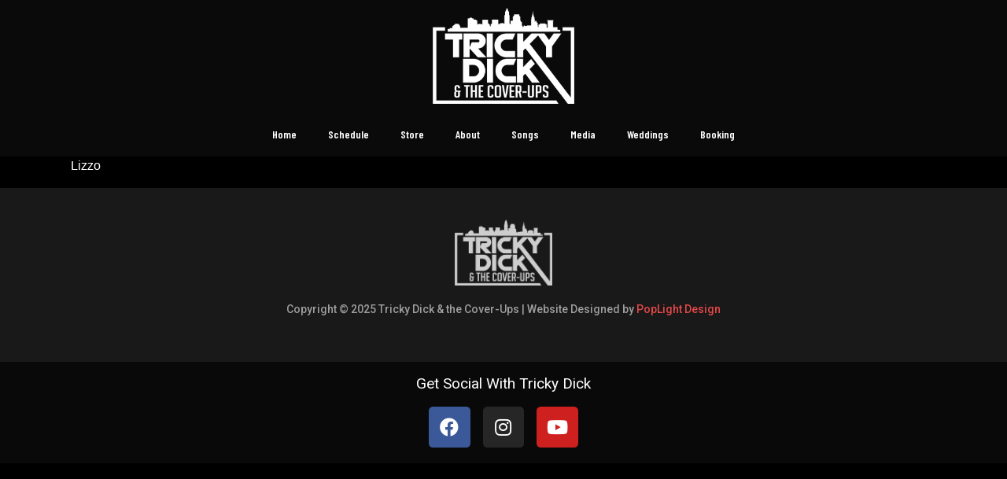

--- FILE ---
content_type: text/html; charset=UTF-8
request_url: https://trickydickcoverband.com/all_songs/truth-hurts/
body_size: 10253
content:
<!-- open output: jupiterx_doctype --><!DOCTYPE html><!-- close output: jupiterx_doctype --><html lang="en-US" data-markup-id="jupiterx_html"><head  data-markup-id="jupiterx_head">	<meta charset="UTF-8" />
	<meta name="viewport" content="width=device-width, initial-scale=1" />
	<title>Truth Hurts &#8211; Tricky Dick &amp; the Cover-Ups</title>
<meta name='robots' content='max-image-preview:large' />
<link rel="alternate" type="application/rss+xml" title="Tricky Dick &amp; the Cover-Ups &raquo; Feed" href="https://trickydickcoverband.com/feed/" />
<link rel="alternate" type="application/rss+xml" title="Tricky Dick &amp; the Cover-Ups &raquo; Comments Feed" href="https://trickydickcoverband.com/comments/feed/" />
<link rel="alternate" type="application/rss+xml" title="Tricky Dick &amp; the Cover-Ups &raquo; Truth Hurts Comments Feed" href="https://trickydickcoverband.com/all_songs/truth-hurts/feed/" />
<script type="text/javascript">
window._wpemojiSettings = {"baseUrl":"https:\/\/s.w.org\/images\/core\/emoji\/14.0.0\/72x72\/","ext":".png","svgUrl":"https:\/\/s.w.org\/images\/core\/emoji\/14.0.0\/svg\/","svgExt":".svg","source":{"concatemoji":"https:\/\/trickydickcoverband.com\/wp-includes\/js\/wp-emoji-release.min.js?ver=6.1.9"}};
/*! This file is auto-generated */
!function(e,a,t){var n,r,o,i=a.createElement("canvas"),p=i.getContext&&i.getContext("2d");function s(e,t){var a=String.fromCharCode,e=(p.clearRect(0,0,i.width,i.height),p.fillText(a.apply(this,e),0,0),i.toDataURL());return p.clearRect(0,0,i.width,i.height),p.fillText(a.apply(this,t),0,0),e===i.toDataURL()}function c(e){var t=a.createElement("script");t.src=e,t.defer=t.type="text/javascript",a.getElementsByTagName("head")[0].appendChild(t)}for(o=Array("flag","emoji"),t.supports={everything:!0,everythingExceptFlag:!0},r=0;r<o.length;r++)t.supports[o[r]]=function(e){if(p&&p.fillText)switch(p.textBaseline="top",p.font="600 32px Arial",e){case"flag":return s([127987,65039,8205,9895,65039],[127987,65039,8203,9895,65039])?!1:!s([55356,56826,55356,56819],[55356,56826,8203,55356,56819])&&!s([55356,57332,56128,56423,56128,56418,56128,56421,56128,56430,56128,56423,56128,56447],[55356,57332,8203,56128,56423,8203,56128,56418,8203,56128,56421,8203,56128,56430,8203,56128,56423,8203,56128,56447]);case"emoji":return!s([129777,127995,8205,129778,127999],[129777,127995,8203,129778,127999])}return!1}(o[r]),t.supports.everything=t.supports.everything&&t.supports[o[r]],"flag"!==o[r]&&(t.supports.everythingExceptFlag=t.supports.everythingExceptFlag&&t.supports[o[r]]);t.supports.everythingExceptFlag=t.supports.everythingExceptFlag&&!t.supports.flag,t.DOMReady=!1,t.readyCallback=function(){t.DOMReady=!0},t.supports.everything||(n=function(){t.readyCallback()},a.addEventListener?(a.addEventListener("DOMContentLoaded",n,!1),e.addEventListener("load",n,!1)):(e.attachEvent("onload",n),a.attachEvent("onreadystatechange",function(){"complete"===a.readyState&&t.readyCallback()})),(e=t.source||{}).concatemoji?c(e.concatemoji):e.wpemoji&&e.twemoji&&(c(e.twemoji),c(e.wpemoji)))}(window,document,window._wpemojiSettings);
</script>
<style type="text/css">
img.wp-smiley,
img.emoji {
	display: inline !important;
	border: none !important;
	box-shadow: none !important;
	height: 1em !important;
	width: 1em !important;
	margin: 0 0.07em !important;
	vertical-align: -0.1em !important;
	background: none !important;
	padding: 0 !important;
}
</style>
	<link rel='stylesheet' id='jupiterx_icons-css' href='https://trickydickcoverband.com/wp-content/themes/jupiterx/lib/assets/dist/css/icons-admin.css?ver=3.0.0' type='text/css' media='all' />
<link rel='stylesheet' id='dashicons-css' href='https://trickydickcoverband.com/wp-includes/css/dashicons.min.css?ver=6.1.9' type='text/css' media='all' />
<link rel='stylesheet' id='menu-icons-extra-css' href='https://trickydickcoverband.com/wp-content/plugins/menu-icons/css/extra.min.css?ver=0.13.4' type='text/css' media='all' />
<link rel='stylesheet' id='wp-block-library-css' href='https://trickydickcoverband.com/wp-includes/css/dist/block-library/style.min.css?ver=6.1.9' type='text/css' media='all' />
<style id='wp-block-library-theme-inline-css' type='text/css'>
.wp-block-audio figcaption{color:#555;font-size:13px;text-align:center}.is-dark-theme .wp-block-audio figcaption{color:hsla(0,0%,100%,.65)}.wp-block-audio{margin:0 0 1em}.wp-block-code{border:1px solid #ccc;border-radius:4px;font-family:Menlo,Consolas,monaco,monospace;padding:.8em 1em}.wp-block-embed figcaption{color:#555;font-size:13px;text-align:center}.is-dark-theme .wp-block-embed figcaption{color:hsla(0,0%,100%,.65)}.wp-block-embed{margin:0 0 1em}.blocks-gallery-caption{color:#555;font-size:13px;text-align:center}.is-dark-theme .blocks-gallery-caption{color:hsla(0,0%,100%,.65)}.wp-block-image figcaption{color:#555;font-size:13px;text-align:center}.is-dark-theme .wp-block-image figcaption{color:hsla(0,0%,100%,.65)}.wp-block-image{margin:0 0 1em}.wp-block-pullquote{border-top:4px solid;border-bottom:4px solid;margin-bottom:1.75em;color:currentColor}.wp-block-pullquote__citation,.wp-block-pullquote cite,.wp-block-pullquote footer{color:currentColor;text-transform:uppercase;font-size:.8125em;font-style:normal}.wp-block-quote{border-left:.25em solid;margin:0 0 1.75em;padding-left:1em}.wp-block-quote cite,.wp-block-quote footer{color:currentColor;font-size:.8125em;position:relative;font-style:normal}.wp-block-quote.has-text-align-right{border-left:none;border-right:.25em solid;padding-left:0;padding-right:1em}.wp-block-quote.has-text-align-center{border:none;padding-left:0}.wp-block-quote.is-large,.wp-block-quote.is-style-large,.wp-block-quote.is-style-plain{border:none}.wp-block-search .wp-block-search__label{font-weight:700}.wp-block-search__button{border:1px solid #ccc;padding:.375em .625em}:where(.wp-block-group.has-background){padding:1.25em 2.375em}.wp-block-separator.has-css-opacity{opacity:.4}.wp-block-separator{border:none;border-bottom:2px solid;margin-left:auto;margin-right:auto}.wp-block-separator.has-alpha-channel-opacity{opacity:1}.wp-block-separator:not(.is-style-wide):not(.is-style-dots){width:100px}.wp-block-separator.has-background:not(.is-style-dots){border-bottom:none;height:1px}.wp-block-separator.has-background:not(.is-style-wide):not(.is-style-dots){height:2px}.wp-block-table{margin:"0 0 1em 0"}.wp-block-table thead{border-bottom:3px solid}.wp-block-table tfoot{border-top:3px solid}.wp-block-table td,.wp-block-table th{word-break:normal}.wp-block-table figcaption{color:#555;font-size:13px;text-align:center}.is-dark-theme .wp-block-table figcaption{color:hsla(0,0%,100%,.65)}.wp-block-video figcaption{color:#555;font-size:13px;text-align:center}.is-dark-theme .wp-block-video figcaption{color:hsla(0,0%,100%,.65)}.wp-block-video{margin:0 0 1em}.wp-block-template-part.has-background{padding:1.25em 2.375em;margin-top:0;margin-bottom:0}
</style>
<link rel='stylesheet' id='classic-theme-styles-css' href='https://trickydickcoverband.com/wp-includes/css/classic-themes.min.css?ver=1' type='text/css' media='all' />
<style id='global-styles-inline-css' type='text/css'>
body{--wp--preset--color--black: #000000;--wp--preset--color--cyan-bluish-gray: #abb8c3;--wp--preset--color--white: #ffffff;--wp--preset--color--pale-pink: #f78da7;--wp--preset--color--vivid-red: #cf2e2e;--wp--preset--color--luminous-vivid-orange: #ff6900;--wp--preset--color--luminous-vivid-amber: #fcb900;--wp--preset--color--light-green-cyan: #7bdcb5;--wp--preset--color--vivid-green-cyan: #00d084;--wp--preset--color--pale-cyan-blue: #8ed1fc;--wp--preset--color--vivid-cyan-blue: #0693e3;--wp--preset--color--vivid-purple: #9b51e0;--wp--preset--gradient--vivid-cyan-blue-to-vivid-purple: linear-gradient(135deg,rgba(6,147,227,1) 0%,rgb(155,81,224) 100%);--wp--preset--gradient--light-green-cyan-to-vivid-green-cyan: linear-gradient(135deg,rgb(122,220,180) 0%,rgb(0,208,130) 100%);--wp--preset--gradient--luminous-vivid-amber-to-luminous-vivid-orange: linear-gradient(135deg,rgba(252,185,0,1) 0%,rgba(255,105,0,1) 100%);--wp--preset--gradient--luminous-vivid-orange-to-vivid-red: linear-gradient(135deg,rgba(255,105,0,1) 0%,rgb(207,46,46) 100%);--wp--preset--gradient--very-light-gray-to-cyan-bluish-gray: linear-gradient(135deg,rgb(238,238,238) 0%,rgb(169,184,195) 100%);--wp--preset--gradient--cool-to-warm-spectrum: linear-gradient(135deg,rgb(74,234,220) 0%,rgb(151,120,209) 20%,rgb(207,42,186) 40%,rgb(238,44,130) 60%,rgb(251,105,98) 80%,rgb(254,248,76) 100%);--wp--preset--gradient--blush-light-purple: linear-gradient(135deg,rgb(255,206,236) 0%,rgb(152,150,240) 100%);--wp--preset--gradient--blush-bordeaux: linear-gradient(135deg,rgb(254,205,165) 0%,rgb(254,45,45) 50%,rgb(107,0,62) 100%);--wp--preset--gradient--luminous-dusk: linear-gradient(135deg,rgb(255,203,112) 0%,rgb(199,81,192) 50%,rgb(65,88,208) 100%);--wp--preset--gradient--pale-ocean: linear-gradient(135deg,rgb(255,245,203) 0%,rgb(182,227,212) 50%,rgb(51,167,181) 100%);--wp--preset--gradient--electric-grass: linear-gradient(135deg,rgb(202,248,128) 0%,rgb(113,206,126) 100%);--wp--preset--gradient--midnight: linear-gradient(135deg,rgb(2,3,129) 0%,rgb(40,116,252) 100%);--wp--preset--duotone--dark-grayscale: url('#wp-duotone-dark-grayscale');--wp--preset--duotone--grayscale: url('#wp-duotone-grayscale');--wp--preset--duotone--purple-yellow: url('#wp-duotone-purple-yellow');--wp--preset--duotone--blue-red: url('#wp-duotone-blue-red');--wp--preset--duotone--midnight: url('#wp-duotone-midnight');--wp--preset--duotone--magenta-yellow: url('#wp-duotone-magenta-yellow');--wp--preset--duotone--purple-green: url('#wp-duotone-purple-green');--wp--preset--duotone--blue-orange: url('#wp-duotone-blue-orange');--wp--preset--font-size--small: 13px;--wp--preset--font-size--medium: 20px;--wp--preset--font-size--large: 36px;--wp--preset--font-size--x-large: 42px;--wp--preset--spacing--20: 0.44rem;--wp--preset--spacing--30: 0.67rem;--wp--preset--spacing--40: 1rem;--wp--preset--spacing--50: 1.5rem;--wp--preset--spacing--60: 2.25rem;--wp--preset--spacing--70: 3.38rem;--wp--preset--spacing--80: 5.06rem;}:where(.is-layout-flex){gap: 0.5em;}body .is-layout-flow > .alignleft{float: left;margin-inline-start: 0;margin-inline-end: 2em;}body .is-layout-flow > .alignright{float: right;margin-inline-start: 2em;margin-inline-end: 0;}body .is-layout-flow > .aligncenter{margin-left: auto !important;margin-right: auto !important;}body .is-layout-constrained > .alignleft{float: left;margin-inline-start: 0;margin-inline-end: 2em;}body .is-layout-constrained > .alignright{float: right;margin-inline-start: 2em;margin-inline-end: 0;}body .is-layout-constrained > .aligncenter{margin-left: auto !important;margin-right: auto !important;}body .is-layout-constrained > :where(:not(.alignleft):not(.alignright):not(.alignfull)){max-width: var(--wp--style--global--content-size);margin-left: auto !important;margin-right: auto !important;}body .is-layout-constrained > .alignwide{max-width: var(--wp--style--global--wide-size);}body .is-layout-flex{display: flex;}body .is-layout-flex{flex-wrap: wrap;align-items: center;}body .is-layout-flex > *{margin: 0;}:where(.wp-block-columns.is-layout-flex){gap: 2em;}.has-black-color{color: var(--wp--preset--color--black) !important;}.has-cyan-bluish-gray-color{color: var(--wp--preset--color--cyan-bluish-gray) !important;}.has-white-color{color: var(--wp--preset--color--white) !important;}.has-pale-pink-color{color: var(--wp--preset--color--pale-pink) !important;}.has-vivid-red-color{color: var(--wp--preset--color--vivid-red) !important;}.has-luminous-vivid-orange-color{color: var(--wp--preset--color--luminous-vivid-orange) !important;}.has-luminous-vivid-amber-color{color: var(--wp--preset--color--luminous-vivid-amber) !important;}.has-light-green-cyan-color{color: var(--wp--preset--color--light-green-cyan) !important;}.has-vivid-green-cyan-color{color: var(--wp--preset--color--vivid-green-cyan) !important;}.has-pale-cyan-blue-color{color: var(--wp--preset--color--pale-cyan-blue) !important;}.has-vivid-cyan-blue-color{color: var(--wp--preset--color--vivid-cyan-blue) !important;}.has-vivid-purple-color{color: var(--wp--preset--color--vivid-purple) !important;}.has-black-background-color{background-color: var(--wp--preset--color--black) !important;}.has-cyan-bluish-gray-background-color{background-color: var(--wp--preset--color--cyan-bluish-gray) !important;}.has-white-background-color{background-color: var(--wp--preset--color--white) !important;}.has-pale-pink-background-color{background-color: var(--wp--preset--color--pale-pink) !important;}.has-vivid-red-background-color{background-color: var(--wp--preset--color--vivid-red) !important;}.has-luminous-vivid-orange-background-color{background-color: var(--wp--preset--color--luminous-vivid-orange) !important;}.has-luminous-vivid-amber-background-color{background-color: var(--wp--preset--color--luminous-vivid-amber) !important;}.has-light-green-cyan-background-color{background-color: var(--wp--preset--color--light-green-cyan) !important;}.has-vivid-green-cyan-background-color{background-color: var(--wp--preset--color--vivid-green-cyan) !important;}.has-pale-cyan-blue-background-color{background-color: var(--wp--preset--color--pale-cyan-blue) !important;}.has-vivid-cyan-blue-background-color{background-color: var(--wp--preset--color--vivid-cyan-blue) !important;}.has-vivid-purple-background-color{background-color: var(--wp--preset--color--vivid-purple) !important;}.has-black-border-color{border-color: var(--wp--preset--color--black) !important;}.has-cyan-bluish-gray-border-color{border-color: var(--wp--preset--color--cyan-bluish-gray) !important;}.has-white-border-color{border-color: var(--wp--preset--color--white) !important;}.has-pale-pink-border-color{border-color: var(--wp--preset--color--pale-pink) !important;}.has-vivid-red-border-color{border-color: var(--wp--preset--color--vivid-red) !important;}.has-luminous-vivid-orange-border-color{border-color: var(--wp--preset--color--luminous-vivid-orange) !important;}.has-luminous-vivid-amber-border-color{border-color: var(--wp--preset--color--luminous-vivid-amber) !important;}.has-light-green-cyan-border-color{border-color: var(--wp--preset--color--light-green-cyan) !important;}.has-vivid-green-cyan-border-color{border-color: var(--wp--preset--color--vivid-green-cyan) !important;}.has-pale-cyan-blue-border-color{border-color: var(--wp--preset--color--pale-cyan-blue) !important;}.has-vivid-cyan-blue-border-color{border-color: var(--wp--preset--color--vivid-cyan-blue) !important;}.has-vivid-purple-border-color{border-color: var(--wp--preset--color--vivid-purple) !important;}.has-vivid-cyan-blue-to-vivid-purple-gradient-background{background: var(--wp--preset--gradient--vivid-cyan-blue-to-vivid-purple) !important;}.has-light-green-cyan-to-vivid-green-cyan-gradient-background{background: var(--wp--preset--gradient--light-green-cyan-to-vivid-green-cyan) !important;}.has-luminous-vivid-amber-to-luminous-vivid-orange-gradient-background{background: var(--wp--preset--gradient--luminous-vivid-amber-to-luminous-vivid-orange) !important;}.has-luminous-vivid-orange-to-vivid-red-gradient-background{background: var(--wp--preset--gradient--luminous-vivid-orange-to-vivid-red) !important;}.has-very-light-gray-to-cyan-bluish-gray-gradient-background{background: var(--wp--preset--gradient--very-light-gray-to-cyan-bluish-gray) !important;}.has-cool-to-warm-spectrum-gradient-background{background: var(--wp--preset--gradient--cool-to-warm-spectrum) !important;}.has-blush-light-purple-gradient-background{background: var(--wp--preset--gradient--blush-light-purple) !important;}.has-blush-bordeaux-gradient-background{background: var(--wp--preset--gradient--blush-bordeaux) !important;}.has-luminous-dusk-gradient-background{background: var(--wp--preset--gradient--luminous-dusk) !important;}.has-pale-ocean-gradient-background{background: var(--wp--preset--gradient--pale-ocean) !important;}.has-electric-grass-gradient-background{background: var(--wp--preset--gradient--electric-grass) !important;}.has-midnight-gradient-background{background: var(--wp--preset--gradient--midnight) !important;}.has-small-font-size{font-size: var(--wp--preset--font-size--small) !important;}.has-medium-font-size{font-size: var(--wp--preset--font-size--medium) !important;}.has-large-font-size{font-size: var(--wp--preset--font-size--large) !important;}.has-x-large-font-size{font-size: var(--wp--preset--font-size--x-large) !important;}
.wp-block-navigation a:where(:not(.wp-element-button)){color: inherit;}
:where(.wp-block-columns.is-layout-flex){gap: 2em;}
.wp-block-pullquote{font-size: 1.5em;line-height: 1.6;}
</style>
<link rel='stylesheet' id='jupiterx-css' href='https://trickydickcoverband.com/wp-content/uploads/jupiterx/compiler/jupiterx/ab17e56.css?ver=3.0.0' type='text/css' media='all' />
<link rel='stylesheet' id='jupiterx-elements-dynamic-styles-css' href='https://trickydickcoverband.com/wp-content/uploads/jupiterx/compiler/jupiterx-elements-dynamic-styles/682870d.css?ver=3.0.0' type='text/css' media='all' />
<link rel='stylesheet' id='elementor-icons-css' href='https://trickydickcoverband.com/wp-content/plugins/elementor/assets/lib/eicons/css/elementor-icons.min.css?ver=5.18.0' type='text/css' media='all' />
<link rel='stylesheet' id='elementor-frontend-legacy-css' href='https://trickydickcoverband.com/wp-content/plugins/elementor/assets/css/frontend-legacy.min.css?ver=3.11.5' type='text/css' media='all' />
<link rel='stylesheet' id='elementor-frontend-css' href='https://trickydickcoverband.com/wp-content/plugins/elementor/assets/css/frontend.min.css?ver=3.11.5' type='text/css' media='all' />
<link rel='stylesheet' id='swiper-css' href='https://trickydickcoverband.com/wp-content/plugins/elementor/assets/lib/swiper/css/swiper.min.css?ver=5.3.6' type='text/css' media='all' />
<link rel='stylesheet' id='jupiterx-core-raven-frontend-css' href='https://trickydickcoverband.com/wp-content/plugins/jupiterx-core/includes/extensions/raven/assets/css/frontend.min.css?ver=6.1.9' type='text/css' media='all' />
<link rel='stylesheet' id='elementor-post-2338-css' href='https://trickydickcoverband.com/wp-content/uploads/elementor/css/post-2338.css?ver=1679624915' type='text/css' media='all' />
<link rel='stylesheet' id='flatpickr-css' href='https://trickydickcoverband.com/wp-content/plugins/elementor/assets/lib/flatpickr/flatpickr.min.css?ver=4.1.4' type='text/css' media='all' />
<link rel='stylesheet' id='elementor-global-css' href='https://trickydickcoverband.com/wp-content/uploads/elementor/css/global.css?ver=1679624916' type='text/css' media='all' />
<link rel='stylesheet' id='elementor-post-22-css' href='https://trickydickcoverband.com/wp-content/uploads/elementor/css/post-22.css?ver=1679624916' type='text/css' media='all' />
<link rel='stylesheet' id='font-awesome-5-all-css' href='https://trickydickcoverband.com/wp-content/plugins/elementor/assets/lib/font-awesome/css/all.min.css?ver=3.11.5' type='text/css' media='all' />
<link rel='stylesheet' id='font-awesome-4-shim-css' href='https://trickydickcoverband.com/wp-content/plugins/elementor/assets/lib/font-awesome/css/v4-shims.min.css?ver=3.11.5' type='text/css' media='all' />
<link rel='stylesheet' id='elementor-post-104-css' href='https://trickydickcoverband.com/wp-content/uploads/elementor/css/post-104.css?ver=1739284610' type='text/css' media='all' />
<link rel='stylesheet' id='google-fonts-1-css' href='https://fonts.googleapis.com/css?family=Roboto%3A100%2C100italic%2C200%2C200italic%2C300%2C300italic%2C400%2C400italic%2C500%2C500italic%2C600%2C600italic%2C700%2C700italic%2C800%2C800italic%2C900%2C900italic%7CRoboto+Slab%3A100%2C100italic%2C200%2C200italic%2C300%2C300italic%2C400%2C400italic%2C500%2C500italic%2C600%2C600italic%2C700%2C700italic%2C800%2C800italic%2C900%2C900italic%7CBarlow+Condensed%3A100%2C100italic%2C200%2C200italic%2C300%2C300italic%2C400%2C400italic%2C500%2C500italic%2C600%2C600italic%2C700%2C700italic%2C800%2C800italic%2C900%2C900italic&#038;display=auto&#038;ver=6.1.9' type='text/css' media='all' />
<link rel='stylesheet' id='elementor-icons-shared-0-css' href='https://trickydickcoverband.com/wp-content/plugins/elementor/assets/lib/font-awesome/css/fontawesome.min.css?ver=5.15.3' type='text/css' media='all' />
<link rel='stylesheet' id='elementor-icons-fa-brands-css' href='https://trickydickcoverband.com/wp-content/plugins/elementor/assets/lib/font-awesome/css/brands.min.css?ver=5.15.3' type='text/css' media='all' />
<link rel="preconnect" href="https://fonts.gstatic.com/" crossorigin><script type='text/javascript' src='https://trickydickcoverband.com/wp-includes/js/jquery/jquery.min.js?ver=3.6.1' id='jquery-core-js'></script>
<script type='text/javascript' src='https://trickydickcoverband.com/wp-includes/js/jquery/jquery-migrate.min.js?ver=3.3.2' id='jquery-migrate-js'></script>
<script type='text/javascript' src='https://trickydickcoverband.com/wp-content/themes/jupiterx/lib/assets/dist/js/utils.min.js?ver=3.0.0' id='jupiterx-utils-js'></script>
<script type='text/javascript' src='https://trickydickcoverband.com/wp-content/plugins/elementor/assets/lib/font-awesome/js/v4-shims.min.js?ver=3.11.5' id='font-awesome-4-shim-js'></script>
<link rel="https://api.w.org/" href="https://trickydickcoverband.com/wp-json/" /><link rel="alternate" type="application/json" href="https://trickydickcoverband.com/wp-json/wp/v2/all_songs/1173" /><link rel="EditURI" type="application/rsd+xml" title="RSD" href="https://trickydickcoverband.com/xmlrpc.php?rsd" />
<link rel="wlwmanifest" type="application/wlwmanifest+xml" href="https://trickydickcoverband.com/wp-includes/wlwmanifest.xml" />
<meta name="generator" content="WordPress 6.1.9" />
<link rel="canonical" href="https://trickydickcoverband.com/all_songs/truth-hurts/" />
<link rel='shortlink' href='https://trickydickcoverband.com/?p=1173' />
<link rel="alternate" type="application/json+oembed" href="https://trickydickcoverband.com/wp-json/oembed/1.0/embed?url=https%3A%2F%2Ftrickydickcoverband.com%2Fall_songs%2Ftruth-hurts%2F" />
<link rel="alternate" type="text/xml+oembed" href="https://trickydickcoverband.com/wp-json/oembed/1.0/embed?url=https%3A%2F%2Ftrickydickcoverband.com%2Fall_songs%2Ftruth-hurts%2F&#038;format=xml" />
<meta name="generator" content="Elementor 3.11.5; settings: css_print_method-external, google_font-enabled, font_display-auto">
<style type="text/css">.recentcomments a{display:inline !important;padding:0 !important;margin:0 !important;}</style>		<link rel="pingback" href="https://trickydickcoverband.com/xmlrpc.php">
		<link rel="icon" href="https://trickydickcoverband.com/wp-content/uploads/2019/10/cropped-favicon-32x32.png" sizes="32x32" />
<link rel="icon" href="https://trickydickcoverband.com/wp-content/uploads/2019/10/cropped-favicon-192x192.png" sizes="192x192" />
<link rel="apple-touch-icon" href="https://trickydickcoverband.com/wp-content/uploads/2019/10/cropped-favicon-180x180.png" />
<meta name="msapplication-TileImage" content="https://trickydickcoverband.com/wp-content/uploads/2019/10/cropped-favicon-270x270.png" />
		<style type="text/css" id="wp-custom-css">
			.jupiterx-main-content { padding: 0; }

.elementor-section.elementor-section-height-full {
	height: 100vh;
}

.editor-styles-wrapper .wp-block {
	color: #000;
}

.song-download {
	margin-bottom: 20px;
}

.song-download a {
	background-color: #e54848;
	color: #fff;
	border-radius: 4px;
	display: inline-block;
	padding: 10px;
	width: 250px;
	text-align: center;
	max-width: 100%;
	font-weight: 600;
}

.scroll-box {
	max-height: 500px;
	overflow-y: scroll;
	overflow-x: hidden;
}

body div.elementor section.elementor-section-height-full .elementor-widget-heading {
	top: 60vh;
}

.jupiterx-header-overlapped:not(.jupiterx-header-fixed):not(.jupiterx-header-stick):not(.jupiterx-header-sticked) .jupiterx-header {
    position: relative;
	background-color:#222;
}

.upcoming-shows, .song-listing {
	color: #222;
}

.show-meta  {
	float: left;
	width: 25%;
	padding: 10px;
	text-align: center;
}

.song-meta {
	float: left;
	width: 33.33333%;
	padding: 10px;
	text-align: center;
}

.clearfix::after {
  content: "";
  clear: both;
  display: table;
}

.show-date, .song-title {
	font-weight: 600;
	text-align: left;
}

.show-time, .song-genre {
	font-weight: 600;
	text-align: right;
}

.song-genre {
	font-weight: 500;
}

.upcoming-shows .show:nth-child(odd),
.song-listing .song:nth-child(odd) {
	background-color: #f8f8f8;
}


.upcoming-shows .show:nth-child(even),
.song-listing .song:nth-child(even) {
	background-color: #ffffff;
}

body .elementor-22 .elementor-element.elementor-element-add35a7 .elementor-image img {
	max-width: 180px;
	width: 100%;
}

@media (max-width: 767px){

	body .banner-top h2 {
		font-size: 40px !important;
	}
	
	body .elementor-22 .elementor-element.elementor-element-add35a7 .elementor-image img {
		max-width: 90px;
	}
	
	.elementor-section.elementor-section-height-full {
		height: 40vh;
	}
	
	body div.elementor section.elementor-section-height-full .elementor-widget-heading {
		top: 20vh;
	}

	.raven-breakpoint-mobile.elementor-widget.elementor-widget-raven-nav-menu {
		position: absolute;
		top: 20px;
		right: 10px;
		width: 30px;
		height: 22px;
	}

	header .elementor-widget-image {
		margin-bottom: 0 !important;
	}

	body div.elementor section.elementor-section-height-full .elementor-widget-heading h2.elementor-heading-title {
		font-size: 40px;
	}
	
	.elementor-widget-heading .elementor-heading-title.elementor-size-xl {
		font-size: 24px;
	}
	
	.show {
		padding: 10px;
		line-height: 1.5;
		font-size: 14px;
	}
	
	.show-meta {
		float: none;
		text-align:center;
		clear: both;
		width: 100%;
		padding: 0;
	}

}

@media (max-width: 500px){
	
	#spotify-button span.elementor-button-icon {
		display: block;
    margin-bottom: 10px;
    text-align: center;
    float: none;
    width: 100%;
	}
	
	#spotify-button {
		width: 100%;
		display: block;
	}
	
	#spotify-button span.elementor-button-icon i.fa-spotify {
		font-size: 30px;
	}
	
	#spotify-button .elementor-button-text {
    display: inline-block;
    line-height: 1.3em;
}
	
}

@media (max-width: 385px){
	
	#spotify-button .elementor-button-text {
		max-width: 190px;
	}
	
}		</style>
		</head><body class="all_songs-template-default single single-all_songs postid-1173 no-js elementor-default elementor-kit-2338 jupiterx-header-overlapped jupiterx-header-overlapped-tablet jupiterx-header-overlapped-mobile" itemscope="itemscope" itemtype="http://schema.org/WebPage" data-markup-id="jupiterx_body"><svg xmlns="http://www.w3.org/2000/svg" viewBox="0 0 0 0" width="0" height="0" focusable="false" role="none" style="visibility: hidden; position: absolute; left: -9999px; overflow: hidden;" ><defs><filter id="wp-duotone-dark-grayscale"><feColorMatrix color-interpolation-filters="sRGB" type="matrix" values=" .299 .587 .114 0 0 .299 .587 .114 0 0 .299 .587 .114 0 0 .299 .587 .114 0 0 " /><feComponentTransfer color-interpolation-filters="sRGB" ><feFuncR type="table" tableValues="0 0.49803921568627" /><feFuncG type="table" tableValues="0 0.49803921568627" /><feFuncB type="table" tableValues="0 0.49803921568627" /><feFuncA type="table" tableValues="1 1" /></feComponentTransfer><feComposite in2="SourceGraphic" operator="in" /></filter></defs></svg><svg xmlns="http://www.w3.org/2000/svg" viewBox="0 0 0 0" width="0" height="0" focusable="false" role="none" style="visibility: hidden; position: absolute; left: -9999px; overflow: hidden;" ><defs><filter id="wp-duotone-grayscale"><feColorMatrix color-interpolation-filters="sRGB" type="matrix" values=" .299 .587 .114 0 0 .299 .587 .114 0 0 .299 .587 .114 0 0 .299 .587 .114 0 0 " /><feComponentTransfer color-interpolation-filters="sRGB" ><feFuncR type="table" tableValues="0 1" /><feFuncG type="table" tableValues="0 1" /><feFuncB type="table" tableValues="0 1" /><feFuncA type="table" tableValues="1 1" /></feComponentTransfer><feComposite in2="SourceGraphic" operator="in" /></filter></defs></svg><svg xmlns="http://www.w3.org/2000/svg" viewBox="0 0 0 0" width="0" height="0" focusable="false" role="none" style="visibility: hidden; position: absolute; left: -9999px; overflow: hidden;" ><defs><filter id="wp-duotone-purple-yellow"><feColorMatrix color-interpolation-filters="sRGB" type="matrix" values=" .299 .587 .114 0 0 .299 .587 .114 0 0 .299 .587 .114 0 0 .299 .587 .114 0 0 " /><feComponentTransfer color-interpolation-filters="sRGB" ><feFuncR type="table" tableValues="0.54901960784314 0.98823529411765" /><feFuncG type="table" tableValues="0 1" /><feFuncB type="table" tableValues="0.71764705882353 0.25490196078431" /><feFuncA type="table" tableValues="1 1" /></feComponentTransfer><feComposite in2="SourceGraphic" operator="in" /></filter></defs></svg><svg xmlns="http://www.w3.org/2000/svg" viewBox="0 0 0 0" width="0" height="0" focusable="false" role="none" style="visibility: hidden; position: absolute; left: -9999px; overflow: hidden;" ><defs><filter id="wp-duotone-blue-red"><feColorMatrix color-interpolation-filters="sRGB" type="matrix" values=" .299 .587 .114 0 0 .299 .587 .114 0 0 .299 .587 .114 0 0 .299 .587 .114 0 0 " /><feComponentTransfer color-interpolation-filters="sRGB" ><feFuncR type="table" tableValues="0 1" /><feFuncG type="table" tableValues="0 0.27843137254902" /><feFuncB type="table" tableValues="0.5921568627451 0.27843137254902" /><feFuncA type="table" tableValues="1 1" /></feComponentTransfer><feComposite in2="SourceGraphic" operator="in" /></filter></defs></svg><svg xmlns="http://www.w3.org/2000/svg" viewBox="0 0 0 0" width="0" height="0" focusable="false" role="none" style="visibility: hidden; position: absolute; left: -9999px; overflow: hidden;" ><defs><filter id="wp-duotone-midnight"><feColorMatrix color-interpolation-filters="sRGB" type="matrix" values=" .299 .587 .114 0 0 .299 .587 .114 0 0 .299 .587 .114 0 0 .299 .587 .114 0 0 " /><feComponentTransfer color-interpolation-filters="sRGB" ><feFuncR type="table" tableValues="0 0" /><feFuncG type="table" tableValues="0 0.64705882352941" /><feFuncB type="table" tableValues="0 1" /><feFuncA type="table" tableValues="1 1" /></feComponentTransfer><feComposite in2="SourceGraphic" operator="in" /></filter></defs></svg><svg xmlns="http://www.w3.org/2000/svg" viewBox="0 0 0 0" width="0" height="0" focusable="false" role="none" style="visibility: hidden; position: absolute; left: -9999px; overflow: hidden;" ><defs><filter id="wp-duotone-magenta-yellow"><feColorMatrix color-interpolation-filters="sRGB" type="matrix" values=" .299 .587 .114 0 0 .299 .587 .114 0 0 .299 .587 .114 0 0 .299 .587 .114 0 0 " /><feComponentTransfer color-interpolation-filters="sRGB" ><feFuncR type="table" tableValues="0.78039215686275 1" /><feFuncG type="table" tableValues="0 0.94901960784314" /><feFuncB type="table" tableValues="0.35294117647059 0.47058823529412" /><feFuncA type="table" tableValues="1 1" /></feComponentTransfer><feComposite in2="SourceGraphic" operator="in" /></filter></defs></svg><svg xmlns="http://www.w3.org/2000/svg" viewBox="0 0 0 0" width="0" height="0" focusable="false" role="none" style="visibility: hidden; position: absolute; left: -9999px; overflow: hidden;" ><defs><filter id="wp-duotone-purple-green"><feColorMatrix color-interpolation-filters="sRGB" type="matrix" values=" .299 .587 .114 0 0 .299 .587 .114 0 0 .299 .587 .114 0 0 .299 .587 .114 0 0 " /><feComponentTransfer color-interpolation-filters="sRGB" ><feFuncR type="table" tableValues="0.65098039215686 0.40392156862745" /><feFuncG type="table" tableValues="0 1" /><feFuncB type="table" tableValues="0.44705882352941 0.4" /><feFuncA type="table" tableValues="1 1" /></feComponentTransfer><feComposite in2="SourceGraphic" operator="in" /></filter></defs></svg><svg xmlns="http://www.w3.org/2000/svg" viewBox="0 0 0 0" width="0" height="0" focusable="false" role="none" style="visibility: hidden; position: absolute; left: -9999px; overflow: hidden;" ><defs><filter id="wp-duotone-blue-orange"><feColorMatrix color-interpolation-filters="sRGB" type="matrix" values=" .299 .587 .114 0 0 .299 .587 .114 0 0 .299 .587 .114 0 0 .299 .587 .114 0 0 " /><feComponentTransfer color-interpolation-filters="sRGB" ><feFuncR type="table" tableValues="0.098039215686275 1" /><feFuncG type="table" tableValues="0 0.66274509803922" /><feFuncB type="table" tableValues="0.84705882352941 0.41960784313725" /><feFuncA type="table" tableValues="1 1" /></feComponentTransfer><feComposite in2="SourceGraphic" operator="in" /></filter></defs></svg><a class="jupiterx-a11y jupiterx-a11y-skip-navigation-link" href="#jupiterx-main" data-markup-id="jupiterx_a11y_skip_navigation_link">Skip to content</a><div class="jupiterx-site" data-markup-id="jupiterx_site"><header class="jupiterx-header jupiterx-header-custom" data-jupiterx-settings="{&quot;breakpoint&quot;:&quot;767.98&quot;,&quot;template&quot;:&quot;22&quot;,&quot;overlap&quot;:&quot;desktop,tablet,mobile&quot;}" role="banner" itemscope="itemscope" itemtype="http://schema.org/WPHeader" data-markup-id="jupiterx_header"><!-- open output: jupiterx_custom_header_template -->		<div data-elementor-type="header" data-elementor-id="22" class="elementor elementor-22">
						<div class="elementor-inner">
				<div class="elementor-section-wrap">
									<section class="elementor-section elementor-top-section elementor-element elementor-element-d77b52c elementor-section-boxed elementor-section-height-default elementor-section-height-default" data-id="d77b52c" data-element_type="section" data-settings="{&quot;background_background&quot;:&quot;classic&quot;}">
						<div class="elementor-container elementor-column-gap-default">
							<div class="elementor-row">
					<div class="elementor-column elementor-col-100 elementor-top-column elementor-element elementor-element-4784b59" data-id="4784b59" data-element_type="column">
			<div class="elementor-column-wrap elementor-element-populated">
							<div class="elementor-widget-wrap">
						<div class="elementor-element elementor-element-add35a7 elementor-widget elementor-widget-image" data-id="add35a7" data-element_type="widget" data-widget_type="image.default">
				<div class="elementor-widget-container">
								<div class="elementor-image">
												<img width="300" height="203" src="https://trickydickcoverband.com/wp-content/uploads/2019/10/logo-white-300x203.png" class="attachment-medium size-medium wp-image-28" alt="" loading="lazy" srcset="https://trickydickcoverband.com/wp-content/uploads/2019/10/logo-white-300x203.png 300w, https://trickydickcoverband.com/wp-content/uploads/2019/10/logo-white.png 528w" sizes="(max-width: 300px) 100vw, 300px" />														</div>
						</div>
				</div>
				<div class="elementor-element elementor-element-3173dd3 raven-nav-menu-align-center raven-breakpoint-mobile raven-mobile-nav-menu-align-left elementor-widget elementor-widget-raven-nav-menu" data-id="3173dd3" data-element_type="widget" data-settings="{&quot;mobile_layout&quot;:&quot;side&quot;,&quot;submenu_icon&quot;:&quot;&lt;svg 0=\&quot;fas fa-chevron-down\&quot; class=\&quot;e-font-icon-svg e-fas-chevron-down\&quot;&gt;\n\t\t\t\t\t&lt;use xlink:href=\&quot;#fas-chevron-down\&quot;&gt;\n\t\t\t\t\t\t&lt;symbol id=\&quot;fas-chevron-down\&quot; viewBox=\&quot;0 0 448 512\&quot;&gt;\n\t\t\t\t\t\t\t&lt;path d=\&quot;M207.029 381.476L12.686 187.132c-9.373-9.373-9.373-24.569 0-33.941l22.667-22.667c9.357-9.357 24.522-9.375 33.901-.04L224 284.505l154.745-154.021c9.379-9.335 24.544-9.317 33.901.04l22.667 22.667c9.373 9.373 9.373 24.569 0 33.941L240.971 381.476c-9.373 9.372-24.569 9.372-33.942 0z\&quot;&gt;&lt;\/path&gt;\n\t\t\t\t\t\t&lt;\/symbol&gt;\n\t\t\t\t\t&lt;\/use&gt;\n\t\t\t\t&lt;\/svg&gt;&quot;,&quot;side_menu_effect&quot;:&quot;overlay&quot;,&quot;submenu_space_between&quot;:{&quot;unit&quot;:&quot;px&quot;,&quot;size&quot;:&quot;&quot;,&quot;sizes&quot;:[]},&quot;submenu_opening_position&quot;:&quot;bottom&quot;,&quot;side_menu_alignment&quot;:&quot;left&quot;}" data-widget_type="raven-nav-menu.default">
				<div class="elementor-widget-container">
					<nav class="raven-nav-menu-main raven-nav-menu-horizontal raven-nav-menu-tablet-horizontal raven-nav-menu-mobile-horizontal raven-nav-icons-hidden-desktop raven-nav-icons-hidden-tablet raven-nav-icons-hidden-mobile">
			<ul id="menu-3173dd3" class="raven-nav-menu"><li class="menu-item menu-item-type-post_type menu-item-object-page menu-item-home menu-item-374"><a href="https://trickydickcoverband.com/" class="raven-menu-item raven-link-item ">Home</a></li>
<li class="menu-item menu-item-type-post_type menu-item-object-page menu-item-202"><a href="https://trickydickcoverband.com/schedule/" class="raven-menu-item raven-link-item ">Schedule</a></li>
<li class="menu-item menu-item-type-post_type menu-item-object-page menu-item-2847"><a href="https://trickydickcoverband.com/store/" class="raven-menu-item raven-link-item ">Store</a></li>
<li class="menu-item menu-item-type-post_type menu-item-object-page menu-item-338"><a href="https://trickydickcoverband.com/about/" class="raven-menu-item raven-link-item ">About</a></li>
<li class="menu-item menu-item-type-post_type menu-item-object-page menu-item-212"><a href="https://trickydickcoverband.com/songs/" class="raven-menu-item raven-link-item ">Songs</a></li>
<li class="menu-item menu-item-type-post_type menu-item-object-page menu-item-412"><a href="https://trickydickcoverband.com/media/" class="raven-menu-item raven-link-item ">Media</a></li>
<li class="menu-item menu-item-type-post_type menu-item-object-page menu-item-363"><a href="https://trickydickcoverband.com/weddings/" class="raven-menu-item raven-link-item ">Weddings</a></li>
<li class="menu-item menu-item-type-post_type menu-item-object-page menu-item-337"><a href="https://trickydickcoverband.com/booking/" class="raven-menu-item raven-link-item ">Booking</a></li>
</ul>		</nav>

		<div class="raven-nav-menu-toggle">

						<div class="raven-nav-menu-toggle-button ">
								<span class="fa fa-bars"></span>
								</div>

		</div>
		<nav class="raven-nav-icons-hidden-desktop raven-nav-icons-hidden-tablet raven-nav-icons-hidden-mobile raven-nav-menu-mobile raven-nav-menu-side">
										<div class="raven-nav-menu-close-button">
					<span class="raven-nav-menu-close-icon">&times;</span>
				</div>
						<div class="raven-container">
				<ul id="menu-mobile-3173dd3" class="raven-nav-menu"><li class="menu-item menu-item-type-post_type menu-item-object-page menu-item-home menu-item-374"><a href="https://trickydickcoverband.com/" class="raven-menu-item raven-link-item ">Home</a></li>
<li class="menu-item menu-item-type-post_type menu-item-object-page menu-item-202"><a href="https://trickydickcoverband.com/schedule/" class="raven-menu-item raven-link-item ">Schedule</a></li>
<li class="menu-item menu-item-type-post_type menu-item-object-page menu-item-2847"><a href="https://trickydickcoverband.com/store/" class="raven-menu-item raven-link-item ">Store</a></li>
<li class="menu-item menu-item-type-post_type menu-item-object-page menu-item-338"><a href="https://trickydickcoverband.com/about/" class="raven-menu-item raven-link-item ">About</a></li>
<li class="menu-item menu-item-type-post_type menu-item-object-page menu-item-212"><a href="https://trickydickcoverband.com/songs/" class="raven-menu-item raven-link-item ">Songs</a></li>
<li class="menu-item menu-item-type-post_type menu-item-object-page menu-item-412"><a href="https://trickydickcoverband.com/media/" class="raven-menu-item raven-link-item ">Media</a></li>
<li class="menu-item menu-item-type-post_type menu-item-object-page menu-item-363"><a href="https://trickydickcoverband.com/weddings/" class="raven-menu-item raven-link-item ">Weddings</a></li>
<li class="menu-item menu-item-type-post_type menu-item-object-page menu-item-337"><a href="https://trickydickcoverband.com/booking/" class="raven-menu-item raven-link-item ">Booking</a></li>
</ul>			</div>
		</nav>
				</div>
				</div>
						</div>
					</div>
		</div>
								</div>
					</div>
		</section>
									</div>
			</div>
					</div>
		<!-- close output: jupiterx_custom_header_template --></header><main id="jupiterx-main" class="jupiterx-main" data-markup-id="jupiterx_main"><div class="jupiterx-main-content" data-markup-id="jupiterx_main_content"><div class="container" data-markup-id="jupiterx_fixed_wrap[_main_content]"><div class="row" data-markup-id="jupiterx_main_grid"><div id="jupiterx-primary" class="jupiterx-primary col-lg-12" data-markup-id="jupiterx_primary"><div class="jupiterx-content" role="main" itemprop="mainEntityOfPage" data-markup-id="jupiterx_content"><article id="1173" class="jupiterx-post post-1173 all_songs type-all_songs status-publish hentry song_categories-current-pop-rock" itemscope="itemscope" itemtype="http://schema.org/CreativeWork" data-markup-id="jupiterx_post"><header class="jupiterx-post-header" data-markup-id="jupiterx_post_header"></header><div class="jupiterx-post-body" itemprop="articleBody" data-markup-id="jupiterx_post_body"><div class="jupiterx-post-content clearfix" itemprop="text" data-markup-id="jupiterx_post_content"><p>Lizzo</p>
</div></div></article></div></div></div></div></div></main><footer class="jupiterx-footer" role="contentinfo" itemscope="itemscope" itemtype="http://schema.org/WPFooter" data-markup-id="jupiterx_footer"><!-- open output: jupiterx_custom_footer_template -->		<div data-elementor-type="footer" data-elementor-id="104" class="elementor elementor-104">
						<div class="elementor-inner">
				<div class="elementor-section-wrap">
									<section class="elementor-section elementor-top-section elementor-element elementor-element-7e362d4 elementor-section-stretched elementor-section-boxed elementor-section-height-default elementor-section-height-default" data-id="7e362d4" data-element_type="section" data-settings="{&quot;stretch_section&quot;:&quot;section-stretched&quot;,&quot;background_background&quot;:&quot;classic&quot;}">
						<div class="elementor-container elementor-column-gap-default">
							<div class="elementor-row">
					<div class="elementor-column elementor-col-100 elementor-top-column elementor-element elementor-element-acf0a69" data-id="acf0a69" data-element_type="column">
			<div class="elementor-column-wrap elementor-element-populated">
							<div class="elementor-widget-wrap">
						<div class="elementor-element elementor-element-871cd6a elementor-widget elementor-widget-image" data-id="871cd6a" data-element_type="widget" data-widget_type="image.default">
				<div class="elementor-widget-container">
								<div class="elementor-image">
												<img width="528" height="358" src="https://trickydickcoverband.com/wp-content/uploads/2019/10/logo-white.png" class="attachment-medium_large size-medium_large wp-image-28" alt="" loading="lazy" srcset="https://trickydickcoverband.com/wp-content/uploads/2019/10/logo-white.png 528w, https://trickydickcoverband.com/wp-content/uploads/2019/10/logo-white-300x203.png 300w" sizes="(max-width: 528px) 100vw, 528px" />														</div>
						</div>
				</div>
				<div class="elementor-element elementor-element-acf443a elementor-widget elementor-widget-text-editor" data-id="acf443a" data-element_type="widget" data-widget_type="text-editor.default">
				<div class="elementor-widget-container">
								<div class="elementor-text-editor elementor-clearfix">
				<p>Copyright © 2025 Tricky Dick &amp; the Cover-Ups | Website Designed by <a href="https://poplightdesign.com" target="_blank" rel="noopener">PopLight Design</a></p>					</div>
						</div>
				</div>
						</div>
					</div>
		</div>
								</div>
					</div>
		</section>
				<section class="elementor-section elementor-top-section elementor-element elementor-element-eeb081c tricky-social elementor-section-stretched elementor-section-full_width elementor-section-height-default elementor-section-height-default" data-id="eeb081c" data-element_type="section" data-settings="{&quot;background_background&quot;:&quot;classic&quot;,&quot;stretch_section&quot;:&quot;section-stretched&quot;}">
						<div class="elementor-container elementor-column-gap-default">
							<div class="elementor-row">
					<div class="elementor-column elementor-col-100 elementor-top-column elementor-element elementor-element-1ec0805" data-id="1ec0805" data-element_type="column">
			<div class="elementor-column-wrap elementor-element-populated">
							<div class="elementor-widget-wrap">
						<div class="elementor-element elementor-element-1649f67 elementor-widget elementor-widget-heading" data-id="1649f67" data-element_type="widget" data-widget_type="heading.default">
				<div class="elementor-widget-container">
			<h3 class="elementor-heading-title elementor-size-medium">Get Social With Tricky Dick</h3>		</div>
				</div>
				<div class="elementor-element elementor-element-ce09287 elementor-shape-rounded elementor-grid-0 e-grid-align-center elementor-widget elementor-widget-social-icons" data-id="ce09287" data-element_type="widget" data-widget_type="social-icons.default">
				<div class="elementor-widget-container">
					<div class="elementor-social-icons-wrapper elementor-grid">
							<span class="elementor-grid-item">
					<a class="elementor-icon elementor-social-icon elementor-social-icon-facebook elementor-repeater-item-5799e2a" href="https://www.facebook.com/trickydickcoverband" target="_blank">
						<span class="elementor-screen-only">Facebook</span>
						<i class="fab fa-facebook"></i>					</a>
				</span>
							<span class="elementor-grid-item">
					<a class="elementor-icon elementor-social-icon elementor-social-icon-instagram elementor-repeater-item-881e476" href="https://www.instagram.com/trickydickcover" target="_blank">
						<span class="elementor-screen-only">Instagram</span>
						<i class="fab fa-instagram"></i>					</a>
				</span>
							<span class="elementor-grid-item">
					<a class="elementor-icon elementor-social-icon elementor-social-icon-youtube elementor-repeater-item-5666500" href="https://www.youtube.com/channel/UCKO7T91NcYQtogbSZXUvlcA" target="_blank">
						<span class="elementor-screen-only">Youtube</span>
						<i class="fab fa-youtube"></i>					</a>
				</span>
					</div>
				</div>
				</div>
						</div>
					</div>
		</div>
								</div>
					</div>
		</section>
									</div>
			</div>
					</div>
		<!-- close output: jupiterx_custom_footer_template --></footer><div class="jupiterx-corner-buttons" data-jupiterx-scroll="{&quot;offset&quot;:1000}" data-markup-id="jupiterx_corner_buttons"><button class="jupiterx-scroll-top jupiterx-icon-angle-up" data-jupiterx-scroll-target="0" data-markup-id="jupiterx_scroll_top_button"></button></div></div><link rel='stylesheet' id='e-animations-css' href='https://trickydickcoverband.com/wp-content/plugins/elementor/assets/lib/animations/animations.min.css?ver=3.11.5' type='text/css' media='all' />
<script type='text/javascript' src='https://trickydickcoverband.com/wp-includes/js/comment-reply.min.js?ver=6.1.9' id='comment-reply-js'></script>
<script type='text/javascript' src='https://trickydickcoverband.com/wp-content/plugins/jupiterx-core/includes/woocommerce/wc-quick-view.js?ver=3.0.0' id='jupiterx-wc-quickview-js'></script>
<script type='text/javascript' src='https://trickydickcoverband.com/wp-includes/js/underscore.min.js?ver=1.13.4' id='underscore-js'></script>
<script type='text/javascript' id='jupiterx-js-extra'>
/* <![CDATA[ */
var jupiterxOptions = {"smoothScroll":"0","videMedia":"0","quantityFieldSwitch":"undefined"};
/* ]]> */
</script>
<script type='text/javascript' src='https://trickydickcoverband.com/wp-content/themes/jupiterx/lib/assets/dist/js/frontend.min.js?ver=3.0.0' id='jupiterx-js'></script>
<script type='text/javascript' src='https://trickydickcoverband.com/wp-content/plugins/lazy-load/js/jquery.sonar.min.js?ver=0.6.1' id='jquery-sonar-js'></script>
<script type='text/javascript' src='https://trickydickcoverband.com/wp-content/plugins/lazy-load/js/lazy-load.js?ver=0.6.1' id='wpcom-lazy-load-images-js'></script>
<script type='text/javascript' src='https://trickydickcoverband.com/wp-content/plugins/jupiterx-core/includes/extensions/raven/assets/lib/smartmenus/jquery.smartmenus.min.js?ver=1.1.0' id='jupiterx-core-raven-smartmenus-js'></script>
<script type='text/javascript' src='https://trickydickcoverband.com/wp-content/plugins/jupiterx-core/includes/extensions/raven/assets/lib/url-polyfill/url-polyfill.min.js?ver=1.1.7' id='jupiterx-core-raven-url-polyfill-js'></script>
<script type='text/javascript' src='https://trickydickcoverband.com/wp-content/plugins/elementor/assets/js/webpack.runtime.min.js?ver=3.11.5' id='elementor-webpack-runtime-js'></script>
<script type='text/javascript' src='https://trickydickcoverband.com/wp-content/plugins/elementor/assets/js/frontend-modules.min.js?ver=3.11.5' id='elementor-frontend-modules-js'></script>
<script type='text/javascript' src='https://trickydickcoverband.com/wp-content/plugins/elementor/assets/lib/waypoints/waypoints.min.js?ver=4.0.2' id='elementor-waypoints-js'></script>
<script type='text/javascript' src='https://trickydickcoverband.com/wp-includes/js/jquery/ui/core.min.js?ver=1.13.2' id='jquery-ui-core-js'></script>
<script type='text/javascript' src='https://trickydickcoverband.com/wp-content/plugins/elementor/assets/lib/swiper/swiper.min.js?ver=5.3.6' id='swiper-js'></script>
<script type='text/javascript' src='https://trickydickcoverband.com/wp-content/plugins/elementor/assets/lib/share-link/share-link.min.js?ver=3.11.5' id='share-link-js'></script>
<script type='text/javascript' src='https://trickydickcoverband.com/wp-content/plugins/elementor/assets/lib/dialog/dialog.min.js?ver=4.9.0' id='elementor-dialog-js'></script>
<script type='text/javascript' id='elementor-frontend-js-before'>
var elementorFrontendConfig = {"environmentMode":{"edit":false,"wpPreview":false,"isScriptDebug":false},"i18n":{"shareOnFacebook":"Share on Facebook","shareOnTwitter":"Share on Twitter","pinIt":"Pin it","download":"Download","downloadImage":"Download image","fullscreen":"Fullscreen","zoom":"Zoom","share":"Share","playVideo":"Play Video","previous":"Previous","next":"Next","close":"Close"},"is_rtl":false,"breakpoints":{"xs":0,"sm":480,"md":768,"lg":1025,"xl":1440,"xxl":1600},"responsive":{"breakpoints":{"mobile":{"label":"Mobile","value":767,"default_value":767,"direction":"max","is_enabled":true},"mobile_extra":{"label":"Mobile Extra","value":880,"default_value":880,"direction":"max","is_enabled":false},"tablet":{"label":"Tablet","value":1024,"default_value":1024,"direction":"max","is_enabled":true},"tablet_extra":{"label":"Tablet Extra","value":1200,"default_value":1200,"direction":"max","is_enabled":false},"laptop":{"label":"Laptop","value":1366,"default_value":1366,"direction":"max","is_enabled":false},"widescreen":{"label":"Widescreen","value":2400,"default_value":2400,"direction":"min","is_enabled":false}}},"version":"3.11.5","is_static":false,"experimentalFeatures":{"landing-pages":true,"kit-elements-defaults":true},"urls":{"assets":"https:\/\/trickydickcoverband.com\/wp-content\/plugins\/elementor\/assets\/"},"swiperClass":"swiper-container","settings":{"page":[],"editorPreferences":[]},"kit":{"active_breakpoints":["viewport_mobile","viewport_tablet"],"global_image_lightbox":"yes","lightbox_enable_counter":"yes","lightbox_enable_fullscreen":"yes","lightbox_enable_zoom":"yes","lightbox_enable_share":"yes","lightbox_title_src":"title","lightbox_description_src":"description"},"post":{"id":1173,"title":"Truth%20Hurts%20%E2%80%93%20Tricky%20Dick%20%26%20the%20Cover-Ups","excerpt":"","featuredImage":false}};
</script>
<script type='text/javascript' src='https://trickydickcoverband.com/wp-content/plugins/elementor/assets/js/frontend.min.js?ver=3.11.5' id='elementor-frontend-js'></script>
<script type='text/javascript' src='https://trickydickcoverband.com/wp-content/plugins/elementor/assets/js/preloaded-modules.min.js?ver=3.11.5' id='preloaded-modules-js'></script>
<script type='text/javascript' id='wp-util-js-extra'>
/* <![CDATA[ */
var _wpUtilSettings = {"ajax":{"url":"\/wp-admin\/admin-ajax.php"}};
/* ]]> */
</script>
<script type='text/javascript' src='https://trickydickcoverband.com/wp-includes/js/wp-util.min.js?ver=6.1.9' id='wp-util-js'></script>
<script type='text/javascript' id='jupiterx-core-raven-frontend-js-extra'>
/* <![CDATA[ */
var ravenFormsTranslations = {"validation":{"required":"Please fill in this field","invalidEmail":"The value is not a valid email address","invalidPhone":"The value should only consist numbers and phone characters (-, +, (), etc)","invalidNumber":"The value is not a valid number","invalidMaxValue":"Value must be less than or equal to MAX_VALUE","invalidMinValue":"Value must be greater than or equal to MIN_VALUE"},"itiValidation":{"invalidCountryCode":"Invalid country code","tooShort":"Phone number is too short","tooLong":"Phone number is too long","areaCodeMissing":"Area code is required.","invalidLength":"Phone number has an invalid length","invalidGeneral":"Invalid phone number","forceMinLength":"Phone number must be more than X digits","typeMismatch":["Phone number must be of type: Fixed Line","Phone number must be of type: Mobile","Phone number must be of type: Fixed Line or Mobile","Phone number must be of type: Toll Free","Phone number must be of type: Premium Rate","Phone number must be of type: Shared Cost","Phone number must be of type: VOIP","Phone number must be of type: Personal Number","Phone number must be of type: Pager","Phone number must be of type: UAN","Phone number must be of type: Voicemail"]}};
var ravenTools = {"nonce":"f2a9c850b6","activeElements":["animated-gradient","alert","advanced-accordion","button","categories","code-highlight","countdown","counter","divider","flex-spacer","forms","global-widget","heading","icon","text-marquee","content-marquee","testimonial-marquee","image","image-comparison","image-gallery","inline-svg","nav-menu","photo-album","photo-roller","posts","advanced-posts","post-content","post-comments","post-meta","post-navigation","products","search-form","shopping-cart","site-logo","tabs","video","breadcrumbs","add-to-cart","advanced-nav-menu","sticky-media-scroller","archive-title","author-box","animated-heading","archive-description","business-hours","call-to-action","cart","carousel","content-switch","custom-css","flip-box","hotspot","lottie","product-data-tabs","post-title","post-terms","preview-settings","product-reviews","media-gallery","product-additional-info","price-list","pricing-table","product-rating","product-gallery","product-meta","product-short-description","product-price","progress-tracker","site-title","table-of-contents","slider","social-share","tooltip","product-title","role-manager","team-members","product-content","custom-attributes","woocommerce-breadcrumbs","motion_effects","wrapper-link","my-account","paypal","stripe","products-carousel"]};
var lottie_defaultAnimationUrl = {"url":"https:\/\/trickydickcoverband.com\/wp-content\/plugins\/jupiterx-core\/includes\/extensions\/raven\/assets\/animations\/default.json"};
/* ]]> */
</script>
<script type='text/javascript' src='https://trickydickcoverband.com/wp-content/plugins/jupiterx-core/includes/extensions/raven/assets/js/frontend.min.js?ver=6.1.9' id='jupiterx-core-raven-frontend-js'></script>
<script type='text/javascript' src='https://trickydickcoverband.com/wp-content/plugins/elementor/assets/lib/flatpickr/flatpickr.min.js?ver=4.1.4' id='flatpickr-js'></script>
<script type="text/javascript">
		(function() {
			document.body.className = document.body.className.replace('no-js','js');
		}());
	</script>
	</body></html>

--- FILE ---
content_type: text/css
request_url: https://trickydickcoverband.com/wp-content/uploads/elementor/css/post-22.css?ver=1679624916
body_size: 529
content:
.elementor-22 .elementor-element.elementor-element-d77b52c:not(.elementor-motion-effects-element-type-background), .elementor-22 .elementor-element.elementor-element-d77b52c > .elementor-motion-effects-container > .elementor-motion-effects-layer{background-color:rgba(0,0,0,0.7);}.elementor-22 .elementor-element.elementor-element-d77b52c{transition:background 0.3s, border 0.3s, border-radius 0.3s, box-shadow 0.3s;}.elementor-22 .elementor-element.elementor-element-d77b52c > .elementor-background-overlay{transition:background 0.3s, border-radius 0.3s, opacity 0.3s;}.elementor-22 .elementor-element.elementor-element-add35a7{text-align:center;}.elementor-22 .elementor-element.elementor-element-add35a7 img{max-width:12%;opacity:1;}.elementor-22 .elementor-element.elementor-element-3173dd3 .raven-nav-menu-main .raven-nav-menu > li > a.raven-menu-item{font-family:"Barlow Condensed", Sans-serif;font-size:14px;font-weight:600;letter-spacing:0px;color:#ffffff;}.elementor-22 .elementor-element.elementor-element-3173dd3 .raven-nav-menu-horizontal .raven-nav-menu > li:not(:last-child){margin-right:0px;}.elementor-22 .elementor-element.elementor-element-3173dd3 .raven-nav-menu-vertical .raven-nav-menu > li:not(:last-child){margin-bottom:0px;}.elementor-22 .elementor-element.elementor-element-3173dd3 .raven-nav-menu-main .raven-nav-menu > li:not(.current-menu-parent):not(.current-menu-ancestor) > a.raven-menu-item:hover:not(.raven-menu-item-active), .elementor-22 .elementor-element.elementor-element-3173dd3 .raven-nav-menu-main .raven-nav-menu > li:not(.current-menu-parent):not(.current-menu-ancestor) > a.highlighted:not(.raven-menu-item-active){color:#e54848;}.elementor-22 .elementor-element.elementor-element-3173dd3 .raven-nav-menu-main .raven-nav-menu > li > a.raven-menu-item-active, .elementor-22 .elementor-element.elementor-element-3173dd3 .raven-nav-menu-main .raven-nav-menu > li.current-menu-parent > a, .elementor-22 .elementor-element.elementor-element-3173dd3 .raven-nav-menu-main .raven-nav-menu > li.current-menu-ancestor > a{color:#e54848;}.elementor-22 .elementor-element.elementor-element-3173dd3 .raven-nav-menu-main .raven-submenu > li:not(:last-child){border-bottom-width:1px;}.elementor-22 .elementor-element.elementor-element-3173dd3 .raven-nav-menu-mobile .raven-nav-menu li > a{padding:8px 32px 8px 32px;color:#222222;background-color:#f2f2f2;}.elementor-22 .elementor-element.elementor-element-3173dd3 .raven-nav-menu-toggle{text-align:center;}.elementor-22 .elementor-element.elementor-element-3173dd3 .raven-nav-menu-mobile{background-color:#f2f2f2;box-shadow:6px 0px 20px -4px rgba(0,0,0,0.5);}@media(max-width:767px){.elementor-22 .elementor-element.elementor-element-3173dd3 .raven-nav-menu-toggle-button{font-size:20px;color:#ffffff;}.elementor-22 .elementor-element.elementor-element-3173dd3 .raven-nav-menu-custom-icon svg{width:20px;}.elementor-22 .elementor-element.elementor-element-3173dd3 .hamburger .hamburger-box{width:20px;}.elementor-22 .elementor-element.elementor-element-3173dd3 .hamburger-box{height:calc(((20px/8) * 3) + calc((20px/4) * 2));}.elementor-22 .elementor-element.elementor-element-3173dd3 .hamburger-box .hamburger-inner{margin-top:calc((20px/8) / -2);}.elementor-22 .elementor-element.elementor-element-3173dd3 .hamburger-inner{width:20px;}.elementor-22 .elementor-element.elementor-element-3173dd3 .hamburger-inner::before{width:20px;}.elementor-22 .elementor-element.elementor-element-3173dd3 .hamburger-inner::after{width:20px;}.elementor-22 .elementor-element.elementor-element-3173dd3 .hamburger-inner, .elementor-22 .elementor-element.elementor-element-3173dd3 .hamburger-inner::before, .elementor-22 .elementor-element.elementor-element-3173dd3 .hamburger-inner::after{height:calc(20px / 8);}.elementor-22 .elementor-element.elementor-element-3173dd3 .hamburger:not(.is-active) .hamburger-inner::before{top:calc(((20px/8) + calc(20px/4)) * -1);}.elementor-22 .elementor-element.elementor-element-3173dd3 .hamburger:not(.is-active) .hamburger-inner::after{bottom:calc(((20px/8) + calc(20px/4)) * -1);}.elementor-22 .elementor-element.elementor-element-3173dd3 .raven-nav-menu-toggle-button svg{fill:#ffffff;}.elementor-22 .elementor-element.elementor-element-3173dd3 .hamburger-inner, .elementor-22 .elementor-element.elementor-element-3173dd3 .hamburger-inner::after, .elementor-22 .elementor-element.elementor-element-3173dd3 .hamburger-inner::before{background-color:#ffffff;}}/* Start JX Custom Fonts CSS *//* End JX Custom Fonts CSS */

--- FILE ---
content_type: text/css
request_url: https://trickydickcoverband.com/wp-content/uploads/elementor/css/post-104.css?ver=1739284610
body_size: 236
content:
.elementor-104 .elementor-element.elementor-element-7e362d4:not(.elementor-motion-effects-element-type-background), .elementor-104 .elementor-element.elementor-element-7e362d4 > .elementor-motion-effects-container > .elementor-motion-effects-layer{background-color:#191919;}.elementor-104 .elementor-element.elementor-element-7e362d4{transition:background 0.3s, border 0.3s, border-radius 0.3s, box-shadow 0.3s;padding:30px 0px 30px 0px;}.elementor-104 .elementor-element.elementor-element-7e362d4 > .elementor-background-overlay{transition:background 0.3s, border-radius 0.3s, opacity 0.3s;}.elementor-104 .elementor-element.elementor-element-871cd6a img{width:11%;opacity:0.79;}.elementor-104 .elementor-element.elementor-element-871cd6a > .elementor-widget-container{margin:0px 0px 0px 0px;}.elementor-104 .elementor-element.elementor-element-acf443a{text-align:center;color:#9e9e9e;font-size:14px;font-weight:500;}.elementor-104 .elementor-element.elementor-element-eeb081c:not(.elementor-motion-effects-element-type-background), .elementor-104 .elementor-element.elementor-element-eeb081c > .elementor-motion-effects-container > .elementor-motion-effects-layer{background-color:rgba(10,10,10,0.9);}.elementor-104 .elementor-element.elementor-element-eeb081c{transition:background 0.3s, border 0.3s, border-radius 0.3s, box-shadow 0.3s;padding:08px 0px 10px 0px;}.elementor-104 .elementor-element.elementor-element-eeb081c > .elementor-background-overlay{transition:background 0.3s, border-radius 0.3s, opacity 0.3s;}.elementor-104 .elementor-element.elementor-element-1649f67{text-align:center;}.elementor-104 .elementor-element.elementor-element-1649f67 .elementor-heading-title{color:#ffffff;font-weight:400;}.elementor-104 .elementor-element.elementor-element-ce09287{--grid-template-columns:repeat(0, auto);--icon-size:24px;--grid-column-gap:16px;--grid-row-gap:0px;}.elementor-104 .elementor-element.elementor-element-ce09287 .elementor-widget-container{text-align:center;}.elementor-104 .elementor-element.elementor-element-ce09287 .elementor-social-icon{--icon-padding:0.6em;}@media(max-width:767px){.elementor-104 .elementor-element.elementor-element-ce09287{--icon-size:14px;--grid-column-gap:10px;}}